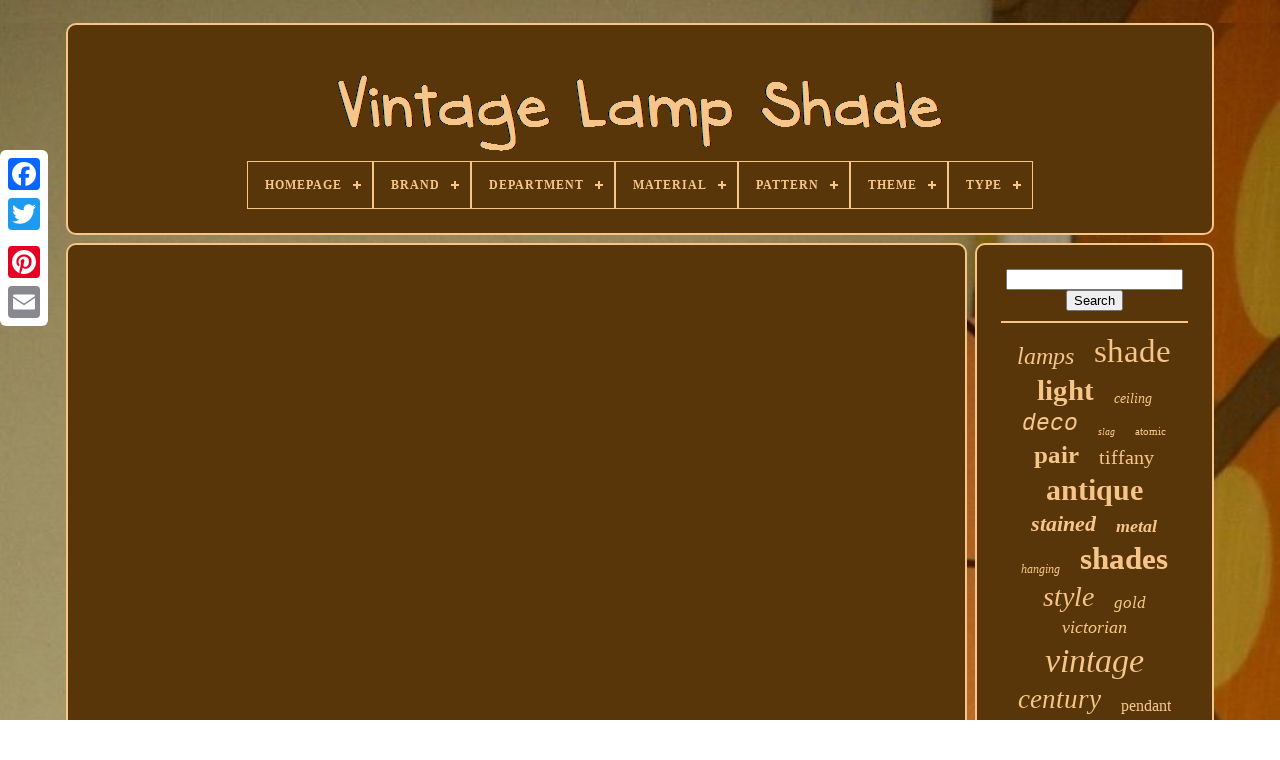

--- FILE ---
content_type: text/html; charset=UTF-8
request_url: https://vintage-lamp-shade.net/how-to-vintage-shabby-chic-decor.php
body_size: 4267
content:
   	<!DOCTYPE  HTML>

		  
	<HTML>  


  
<HEAD>

	
	 <TITLE>    
How To Vintage Shabby Chic Decor
</TITLE> 

	
	

<META HTTP-EQUIV="content-type"	CONTENT="text/html; charset=UTF-8"> 

	
  
 <META  CONTENT="width=device-width, initial-scale=1" NAME="viewport"> 
  
	
	   <LINK  TYPE="text/css" REL="stylesheet"  HREF="https://vintage-lamp-shade.net/peci.css">	

	
 <LINK  HREF="https://vintage-lamp-shade.net/potid.css"  REL="stylesheet"  TYPE="text/css">
 
	

	  

<!--################################################-->
<SCRIPT	SRC="https://code.jquery.com/jquery-latest.min.js" TYPE="text/javascript">  </SCRIPT>	
  
	   
 

<!--################################################-->
<SCRIPT TYPE="text/javascript" ASYNC   SRC="https://vintage-lamp-shade.net/zyhiba.js">	 	</SCRIPT>    


		  <SCRIPT   SRC="https://vintage-lamp-shade.net/nalajacas.js"	TYPE="text/javascript"></SCRIPT> 
	  <SCRIPT TYPE="text/javascript"  SRC="https://vintage-lamp-shade.net/jiwogyrav.js"	ASYNC> 
</SCRIPT> 
	 
			<SCRIPT SRC="https://vintage-lamp-shade.net/qegev.js" TYPE="text/javascript" ASYNC>	 </SCRIPT>
 
  

	
	

		<SCRIPT TYPE="text/javascript"> 
 
var a2a_config = a2a_config || {};a2a_config.no_3p = 1;	 	

 </SCRIPT>
	
	 	<SCRIPT SRC="//static.addtoany.com/menu/page.js" TYPE="text/javascript" ASYNC>	
</SCRIPT> 		

	 
 <SCRIPT ASYNC SRC="//static.addtoany.com/menu/page.js"  TYPE="text/javascript">	

	
  </SCRIPT>
  
		
    

<SCRIPT SRC="//static.addtoany.com/menu/page.js" TYPE="text/javascript"  ASYNC>
  
</SCRIPT> 
  

 	
</HEAD>
  	

 <BODY DATA-ID="-1">	
		



		 	
<DIV STYLE="left:0px; top:150px;" CLASS="a2a_kit a2a_kit_size_32 a2a_floating_style a2a_vertical_style">  
		
		 	<A CLASS="a2a_button_facebook"></A> 	
	 		
			
  
<A CLASS="a2a_button_twitter">   
</A> 
		

	<A	CLASS="a2a_button_google_plus">
  

	

</A>

 	 	
			<A CLASS="a2a_button_pinterest"> 
 </A>  
		
	  


<A CLASS="a2a_button_email">   </A> 	  
	  
 </DIV>
   	 


	 
  <DIV ID="cocizydar">	
 	
  	 
			 
 
<DIV ID="socorybul"> 
	 	   
			
 	<A HREF="https://vintage-lamp-shade.net/">  
 	
<IMG SRC="https://vintage-lamp-shade.net/vintage-lamp-shade.gif" ALT="Vintage Lamp Shade">
  
</A>   	 

			
<div id='zeceresy' class='align-center'>
<ul>
<li class='has-sub'><a href='https://vintage-lamp-shade.net/'><span>Homepage</span></a>
<ul>
	<li><a href='https://vintage-lamp-shade.net/latest-items-vintage-lamp-shade.php'><span>Latest items</span></a></li>
	<li><a href='https://vintage-lamp-shade.net/most-popular-items-vintage-lamp-shade.php'><span>Most popular items</span></a></li>
	<li><a href='https://vintage-lamp-shade.net/newest-videos-vintage-lamp-shade.php'><span>Newest videos</span></a></li>
</ul>
</li>

<li class='has-sub'><a href='https://vintage-lamp-shade.net/brand/'><span>Brand</span></a>
<ul>
	<li><a href='https://vintage-lamp-shade.net/brand/aladdin.php'><span>Aladdin (10)</span></a></li>
	<li><a href='https://vintage-lamp-shade.net/brand/antique.php'><span>Antique (469)</span></a></li>
	<li><a href='https://vintage-lamp-shade.net/brand/artglass.php'><span>Artglass (9)</span></a></li>
	<li><a href='https://vintage-lamp-shade.net/brand/century.php'><span>Century (27)</span></a></li>
	<li><a href='https://vintage-lamp-shade.net/brand/dale-tiffany.php'><span>Dale Tiffany (33)</span></a></li>
	<li><a href='https://vintage-lamp-shade.net/brand/faded-blues.php'><span>Faded Blues (9)</span></a></li>
	<li><a href='https://vintage-lamp-shade.net/brand/fenton.php'><span>Fenton (55)</span></a></li>
	<li><a href='https://vintage-lamp-shade.net/brand/handmade.php'><span>Handmade (62)</span></a></li>
	<li><a href='https://vintage-lamp-shade.net/brand/homeroots.php'><span>Homeroots (9)</span></a></li>
	<li><a href='https://vintage-lamp-shade.net/brand/lamp.php'><span>Lamp (54)</span></a></li>
	<li><a href='https://vintage-lamp-shade.net/brand/murano.php'><span>Murano (14)</span></a></li>
	<li><a href='https://vintage-lamp-shade.net/brand/quoizel.php'><span>Quoizel (18)</span></a></li>
	<li><a href='https://vintage-lamp-shade.net/brand/retromod-design.php'><span>Retromod Design (21)</span></a></li>
	<li><a href='https://vintage-lamp-shade.net/brand/serena-d-italia.php'><span>Serena D'italia (15)</span></a></li>
	<li><a href='https://vintage-lamp-shade.net/brand/spectrum.php'><span>Spectrum (12)</span></a></li>
	<li><a href='https://vintage-lamp-shade.net/brand/stiffel.php'><span>Stiffel (23)</span></a></li>
	<li><a href='https://vintage-lamp-shade.net/brand/tiffany-co.php'><span>Tiffany & Co. (48)</span></a></li>
	<li><a href='https://vintage-lamp-shade.net/brand/tiffany-style.php'><span>Tiffany Style (17)</span></a></li>
	<li><a href='https://vintage-lamp-shade.net/brand/unknown.php'><span>Unknown (56)</span></a></li>
	<li><a href='https://vintage-lamp-shade.net/brand/vintage.php'><span>Vintage (19)</span></a></li>
	<li><a href='https://vintage-lamp-shade.net/latest-items-vintage-lamp-shade.php'>... (6172)</a></li>
</ul>
</li>

<li class='has-sub'><a href='https://vintage-lamp-shade.net/department/'><span>Department</span></a>
<ul>
	<li><a href='https://vintage-lamp-shade.net/department/adult.php'><span>Adult (225)</span></a></li>
	<li><a href='https://vintage-lamp-shade.net/department/adult-adults.php'><span>Adult, Adults (5)</span></a></li>
	<li><a href='https://vintage-lamp-shade.net/department/adult-teens.php'><span>Adult, Teens (3)</span></a></li>
	<li><a href='https://vintage-lamp-shade.net/department/adults.php'><span>Adults (138)</span></a></li>
	<li><a href='https://vintage-lamp-shade.net/department/adults-teens.php'><span>Adults, Teens (7)</span></a></li>
	<li><a href='https://vintage-lamp-shade.net/department/any.php'><span>Any (4)</span></a></li>
	<li><a href='https://vintage-lamp-shade.net/department/baby.php'><span>Baby (6)</span></a></li>
	<li><a href='https://vintage-lamp-shade.net/department/boys-girls-teens.php'><span>Boys, Girls, Teens (2)</span></a></li>
	<li><a href='https://vintage-lamp-shade.net/department/girls.php'><span>Girls (2)</span></a></li>
	<li><a href='https://vintage-lamp-shade.net/department/home.php'><span>Home (6)</span></a></li>
	<li><a href='https://vintage-lamp-shade.net/department/indoor.php'><span>Indoor (4)</span></a></li>
	<li><a href='https://vintage-lamp-shade.net/department/lighting.php'><span>Lighting (3)</span></a></li>
	<li><a href='https://vintage-lamp-shade.net/department/teens.php'><span>Teens (3)</span></a></li>
	<li><a href='https://vintage-lamp-shade.net/department/teens-adult.php'><span>Teens, Adult (12)</span></a></li>
	<li><a href='https://vintage-lamp-shade.net/department/teens-adult-adults.php'><span>Teens, Adult, Adults (8)</span></a></li>
	<li><a href='https://vintage-lamp-shade.net/department/teens-adults.php'><span>Teens, Adults (10)</span></a></li>
	<li><a href='https://vintage-lamp-shade.net/department/unisex-adult.php'><span>Unisex Adult (22)</span></a></li>
	<li><a href='https://vintage-lamp-shade.net/department/unisex-adults.php'><span>Unisex Adults (49)</span></a></li>
	<li><a href='https://vintage-lamp-shade.net/department/unisex-adults-teens.php'><span>Unisex Adults, Teens (2)</span></a></li>
	<li><a href='https://vintage-lamp-shade.net/department/vintage.php'><span>Vintage (2)</span></a></li>
	<li><a href='https://vintage-lamp-shade.net/latest-items-vintage-lamp-shade.php'>... (6639)</a></li>
</ul>
</li>

<li class='has-sub'><a href='https://vintage-lamp-shade.net/material/'><span>Material</span></a>
<ul>
	<li><a href='https://vintage-lamp-shade.net/material/art-glass.php'><span>Art Glass (20)</span></a></li>
	<li><a href='https://vintage-lamp-shade.net/material/brass.php'><span>Brass (151)</span></a></li>
	<li><a href='https://vintage-lamp-shade.net/material/bronze.php'><span>Bronze (22)</span></a></li>
	<li><a href='https://vintage-lamp-shade.net/material/cast-iron.php'><span>Cast Iron (21)</span></a></li>
	<li><a href='https://vintage-lamp-shade.net/material/ceramic.php'><span>Ceramic (38)</span></a></li>
	<li><a href='https://vintage-lamp-shade.net/material/chrome.php'><span>Chrome (37)</span></a></li>
	<li><a href='https://vintage-lamp-shade.net/material/crystal.php'><span>Crystal (31)</span></a></li>
	<li><a href='https://vintage-lamp-shade.net/material/fabric.php'><span>Fabric (147)</span></a></li>
	<li><a href='https://vintage-lamp-shade.net/material/fiberglass.php'><span>Fiberglass (105)</span></a></li>
	<li><a href='https://vintage-lamp-shade.net/material/glass.php'><span>Glass (1273)</span></a></li>
	<li><a href='https://vintage-lamp-shade.net/material/glass-metal.php'><span>Glass, Metal (24)</span></a></li>
	<li><a href='https://vintage-lamp-shade.net/material/metal.php'><span>Metal (108)</span></a></li>
	<li><a href='https://vintage-lamp-shade.net/material/plastic.php'><span>Plastic (25)</span></a></li>
	<li><a href='https://vintage-lamp-shade.net/material/porcelain.php'><span>Porcelain (24)</span></a></li>
	<li><a href='https://vintage-lamp-shade.net/material/resin.php'><span>Resin (25)</span></a></li>
	<li><a href='https://vintage-lamp-shade.net/material/shell.php'><span>Shell (17)</span></a></li>
	<li><a href='https://vintage-lamp-shade.net/material/silk.php'><span>Silk (27)</span></a></li>
	<li><a href='https://vintage-lamp-shade.net/material/stained-glass.php'><span>Stained Glass (118)</span></a></li>
	<li><a href='https://vintage-lamp-shade.net/material/teak.php'><span>Teak (19)</span></a></li>
	<li><a href='https://vintage-lamp-shade.net/material/wood.php'><span>Wood (19)</span></a></li>
	<li><a href='https://vintage-lamp-shade.net/latest-items-vintage-lamp-shade.php'>... (4901)</a></li>
</ul>
</li>

<li class='has-sub'><a href='https://vintage-lamp-shade.net/pattern/'><span>Pattern</span></a>
<ul>
	<li><a href='https://vintage-lamp-shade.net/pattern/abstract.php'><span>Abstract (43)</span></a></li>
	<li><a href='https://vintage-lamp-shade.net/pattern/art-deco.php'><span>Art Deco (12)</span></a></li>
	<li><a href='https://vintage-lamp-shade.net/pattern/coin-dot.php'><span>Coin Dot (23)</span></a></li>
	<li><a href='https://vintage-lamp-shade.net/pattern/floral.php'><span>Floral (211)</span></a></li>
	<li><a href='https://vintage-lamp-shade.net/pattern/flower.php'><span>Flower (77)</span></a></li>
	<li><a href='https://vintage-lamp-shade.net/pattern/geometric.php'><span>Geometric (29)</span></a></li>
	<li><a href='https://vintage-lamp-shade.net/pattern/grapes.php'><span>Grapes (25)</span></a></li>
	<li><a href='https://vintage-lamp-shade.net/pattern/hobnail.php'><span>Hobnail (17)</span></a></li>
	<li><a href='https://vintage-lamp-shade.net/pattern/lace.php'><span>Lace (17)</span></a></li>
	<li><a href='https://vintage-lamp-shade.net/pattern/marbled.php'><span>Marbled (17)</span></a></li>
	<li><a href='https://vintage-lamp-shade.net/pattern/ribbed.php'><span>Ribbed (48)</span></a></li>
	<li><a href='https://vintage-lamp-shade.net/pattern/roses.php'><span>Roses (46)</span></a></li>
	<li><a href='https://vintage-lamp-shade.net/pattern/ruffled.php'><span>Ruffled (46)</span></a></li>
	<li><a href='https://vintage-lamp-shade.net/pattern/scalloped.php'><span>Scalloped (30)</span></a></li>
	<li><a href='https://vintage-lamp-shade.net/pattern/shells.php'><span>Shells (13)</span></a></li>
	<li><a href='https://vintage-lamp-shade.net/pattern/solid.php'><span>Solid (24)</span></a></li>
	<li><a href='https://vintage-lamp-shade.net/pattern/solid-color.php'><span>Solid Color (64)</span></a></li>
	<li><a href='https://vintage-lamp-shade.net/pattern/stripes.php'><span>Stripes (12)</span></a></li>
	<li><a href='https://vintage-lamp-shade.net/pattern/swirl.php'><span>Swirl (68)</span></a></li>
	<li><a href='https://vintage-lamp-shade.net/pattern/woven.php'><span>Woven (15)</span></a></li>
	<li><a href='https://vintage-lamp-shade.net/latest-items-vintage-lamp-shade.php'>... (6315)</a></li>
</ul>
</li>

<li class='has-sub'><a href='https://vintage-lamp-shade.net/theme/'><span>Theme</span></a>
<ul>
	<li><a href='https://vintage-lamp-shade.net/theme/60s.php'><span>60s (7)</span></a></li>
	<li><a href='https://vintage-lamp-shade.net/theme/70s.php'><span>70s (8)</span></a></li>
	<li><a href='https://vintage-lamp-shade.net/theme/antique.php'><span>Antique (6)</span></a></li>
	<li><a href='https://vintage-lamp-shade.net/theme/art.php'><span>Art (186)</span></a></li>
	<li><a href='https://vintage-lamp-shade.net/theme/art-deco.php'><span>Art Deco (11)</span></a></li>
	<li><a href='https://vintage-lamp-shade.net/theme/art-nouveau.php'><span>Art Nouveau (6)</span></a></li>
	<li><a href='https://vintage-lamp-shade.net/theme/art-floral.php'><span>Art, Floral (5)</span></a></li>
	<li><a href='https://vintage-lamp-shade.net/theme/atomic.php'><span>Atomic (5)</span></a></li>
	<li><a href='https://vintage-lamp-shade.net/theme/cowboys-western.php'><span>Cowboys & Western (13)</span></a></li>
	<li><a href='https://vintage-lamp-shade.net/theme/floral.php'><span>Floral (98)</span></a></li>
	<li><a href='https://vintage-lamp-shade.net/theme/flower.php'><span>Flower (6)</span></a></li>
	<li><a href='https://vintage-lamp-shade.net/theme/lamp-lighting-light.php'><span>Lamp Lighting Light (5)</span></a></li>
	<li><a href='https://vintage-lamp-shade.net/theme/mid-century-modern.php'><span>Mid Century Modern (8)</span></a></li>
	<li><a href='https://vintage-lamp-shade.net/theme/nautical.php'><span>Nautical (6)</span></a></li>
	<li><a href='https://vintage-lamp-shade.net/theme/periods-styles.php'><span>Periods & Styles (34)</span></a></li>
	<li><a href='https://vintage-lamp-shade.net/theme/pineapple.php'><span>Pineapple (6)</span></a></li>
	<li><a href='https://vintage-lamp-shade.net/theme/romantic.php'><span>Romantic (9)</span></a></li>
	<li><a href='https://vintage-lamp-shade.net/theme/victorian.php'><span>Victorian (13)</span></a></li>
	<li><a href='https://vintage-lamp-shade.net/theme/victorian-style.php'><span>Victorian Style (8)</span></a></li>
	<li><a href='https://vintage-lamp-shade.net/theme/vintage.php'><span>Vintage (31)</span></a></li>
	<li><a href='https://vintage-lamp-shade.net/latest-items-vintage-lamp-shade.php'>... (6681)</a></li>
</ul>
</li>

<li class='has-sub'><a href='https://vintage-lamp-shade.net/type/'><span>Type</span></a>
<ul>
	<li><a href='https://vintage-lamp-shade.net/type/accent-lamp.php'><span>Accent Lamp (20)</span></a></li>
	<li><a href='https://vintage-lamp-shade.net/type/ceiling-light.php'><span>Ceiling Light (29)</span></a></li>
	<li><a href='https://vintage-lamp-shade.net/type/chandelier.php'><span>Chandelier (62)</span></a></li>
	<li><a href='https://vintage-lamp-shade.net/type/desk-lamp.php'><span>Desk Lamp (22)</span></a></li>
	<li><a href='https://vintage-lamp-shade.net/type/floor-lamp.php'><span>Floor Lamp (67)</span></a></li>
	<li><a href='https://vintage-lamp-shade.net/type/flush-mount.php'><span>Flush Mount (21)</span></a></li>
	<li><a href='https://vintage-lamp-shade.net/type/lamp.php'><span>Lamp (50)</span></a></li>
	<li><a href='https://vintage-lamp-shade.net/type/lamp-shade.php'><span>Lamp Shade (1914)</span></a></li>
	<li><a href='https://vintage-lamp-shade.net/type/lamps.php'><span>Lamps (156)</span></a></li>
	<li><a href='https://vintage-lamp-shade.net/type/lampshade.php'><span>Lampshade (148)</span></a></li>
	<li><a href='https://vintage-lamp-shade.net/type/light-shade.php'><span>Light Shade (13)</span></a></li>
	<li><a href='https://vintage-lamp-shade.net/type/lightshade.php'><span>Lightshade (20)</span></a></li>
	<li><a href='https://vintage-lamp-shade.net/type/oil-lamp.php'><span>Oil Lamp (13)</span></a></li>
	<li><a href='https://vintage-lamp-shade.net/type/pendant.php'><span>Pendant (56)</span></a></li>
	<li><a href='https://vintage-lamp-shade.net/type/pendant-shade.php'><span>Pendant Shade (82)</span></a></li>
	<li><a href='https://vintage-lamp-shade.net/type/sconce.php'><span>Sconce (15)</span></a></li>
	<li><a href='https://vintage-lamp-shade.net/type/semi-flush-mount.php'><span>Semi-flush Mount (14)</span></a></li>
	<li><a href='https://vintage-lamp-shade.net/type/shade.php'><span>Shade (14)</span></a></li>
	<li><a href='https://vintage-lamp-shade.net/type/table.php'><span>Table (32)</span></a></li>
	<li><a href='https://vintage-lamp-shade.net/type/table-lamp.php'><span>Table Lamp (356)</span></a></li>
	<li><a href='https://vintage-lamp-shade.net/latest-items-vintage-lamp-shade.php'>... (4048)</a></li>
</ul>
</li>

</ul>
</div>

		

 </DIV>  
 

		
 <DIV ID="sadulesaxa">  
 
			 	<DIV   ID="zyfapikare">


 
				 <DIV	ID="bihodite">	
 	



</DIV>
 

				<iframe style="width:445px;height:364px;max-width:100%;" src="https://www.youtube.com/embed/86bmKrGneNY" frameborder="0" allow="accelerometer; clipboard-write; encrypted-media; gyroscope; picture-in-picture" allowfullscreen></iframe>
				
				

  

<!--################################################-->
<DIV STYLE="margin:10px auto 0px auto" CLASS="a2a_kit">  
					
  	<A DATA-SHARE="false" DATA-ACTION="like" CLASS="a2a_button_facebook_like"  DATA-SHOW-FACES="false"	DATA-LAYOUT="button">
 </A> 


				  
 </DIV>
	
				
				
<DIV  CLASS="a2a_kit a2a_default_style"  STYLE="margin:10px auto;width:120px;">

					<A CLASS="a2a_button_facebook"></A> 
 
 
						
 	<A CLASS="a2a_button_twitter">

		</A>
 	

					 <A   CLASS="a2a_button_google_plus">	 
</A>	 
					 		  

<!--################################################
a
################################################-->
<A CLASS="a2a_button_pinterest">	</A>	 	
					
<A CLASS="a2a_button_email"> 

</A>

				  
 </DIV>	  
					
				
			 
	


</DIV>
 
			
  

<DIV ID="zoqucuno"> 
 
				
				 
	


 
<DIV  ID="nawucah">	 
					 
		<HR>
					 </DIV>



				  
	
  <DIV ID="deteze">


   
 
	
</DIV>
  
				
				

 	
<DIV ID="tufemyg">	
					<a style="font-family:Arial Narrow;font-size:24px;font-weight:lighter;font-style:italic;text-decoration:none" href="https://vintage-lamp-shade.net/cat/lamps.php">lamps</a><a style="font-family:Arial MT Condensed Light;font-size:33px;font-weight:lighter;font-style:normal;text-decoration:none" href="https://vintage-lamp-shade.net/cat/shade.php">shade</a><a style="font-family:Expo;font-size:29px;font-weight:bold;font-style:normal;text-decoration:none" href="https://vintage-lamp-shade.net/cat/light.php">light</a><a style="font-family:Coronet;font-size:14px;font-weight:lighter;font-style:italic;text-decoration:none" href="https://vintage-lamp-shade.net/cat/ceiling.php">ceiling</a><a style="font-family:Courier;font-size:23px;font-weight:normal;font-style:italic;text-decoration:none" href="https://vintage-lamp-shade.net/cat/deco.php">deco</a><a style="font-family:Kino MT;font-size:10px;font-weight:lighter;font-style:oblique;text-decoration:none" href="https://vintage-lamp-shade.net/cat/slag.php">slag</a><a style="font-family:Coronet;font-size:11px;font-weight:normal;font-style:normal;text-decoration:none" href="https://vintage-lamp-shade.net/cat/atomic.php">atomic</a><a style="font-family:Lansbury;font-size:25px;font-weight:bolder;font-style:normal;text-decoration:none" href="https://vintage-lamp-shade.net/cat/pair.php">pair</a><a style="font-family:DawnCastle;font-size:20px;font-weight:lighter;font-style:normal;text-decoration:none" href="https://vintage-lamp-shade.net/cat/tiffany.php">tiffany</a><a style="font-family:Kino MT;font-size:30px;font-weight:bold;font-style:normal;text-decoration:none" href="https://vintage-lamp-shade.net/cat/antique.php">antique</a><a style="font-family:Brooklyn;font-size:22px;font-weight:bold;font-style:italic;text-decoration:none" href="https://vintage-lamp-shade.net/cat/stained.php">stained</a><a style="font-family:Charcoal;font-size:18px;font-weight:bold;font-style:oblique;text-decoration:none" href="https://vintage-lamp-shade.net/cat/metal.php">metal</a><a style="font-family:Albertus Extra Bold;font-size:12px;font-weight:normal;font-style:italic;text-decoration:none" href="https://vintage-lamp-shade.net/cat/hanging.php">hanging</a><a style="font-family:Terminal;font-size:31px;font-weight:bolder;font-style:normal;text-decoration:none" href="https://vintage-lamp-shade.net/cat/shades.php">shades</a><a style="font-family:GV Terminal;font-size:28px;font-weight:normal;font-style:italic;text-decoration:none" href="https://vintage-lamp-shade.net/cat/style.php">style</a><a style="font-family:Kino MT;font-size:17px;font-weight:normal;font-style:italic;text-decoration:none" href="https://vintage-lamp-shade.net/cat/gold.php">gold</a><a style="font-family:Letter Gothic;font-size:18px;font-weight:lighter;font-style:italic;text-decoration:none" href="https://vintage-lamp-shade.net/cat/victorian.php">victorian</a><a style="font-family:Aapex;font-size:34px;font-weight:lighter;font-style:oblique;text-decoration:none" href="https://vintage-lamp-shade.net/cat/vintage.php">vintage</a><a style="font-family:Carleton ;font-size:27px;font-weight:lighter;font-style:oblique;text-decoration:none" href="https://vintage-lamp-shade.net/cat/century.php">century</a><a style="font-family:Garamond;font-size:16px;font-weight:normal;font-style:normal;text-decoration:none" href="https://vintage-lamp-shade.net/cat/pendant.php">pendant</a><a style="font-family:Gill Sans Condensed Bold;font-size:32px;font-weight:bolder;font-style:italic;text-decoration:none" href="https://vintage-lamp-shade.net/cat/glass.php">glass</a><a style="font-family:Matura MT Script Capitals;font-size:12px;font-weight:lighter;font-style:oblique;text-decoration:none" href="https://vintage-lamp-shade.net/cat/green.php">green</a><a style="font-family:Brooklyn;font-size:21px;font-weight:normal;font-style:oblique;text-decoration:none" href="https://vintage-lamp-shade.net/cat/fiberglass.php">fiberglass</a><a style="font-family:Matura MT Script Capitals;font-size:26px;font-weight:bold;font-style:normal;text-decoration:none" href="https://vintage-lamp-shade.net/cat/table.php">table</a><a style="font-family:Old English;font-size:19px;font-weight:bolder;font-style:normal;text-decoration:none" href="https://vintage-lamp-shade.net/cat/modern.php">modern</a><a style="font-family:Braggadocio;font-size:15px;font-weight:bolder;font-style:oblique;text-decoration:none" href="https://vintage-lamp-shade.net/cat/brass.php">brass</a><a style="font-family:MS-DOS CP 437;font-size:17px;font-weight:lighter;font-style:italic;text-decoration:none" href="https://vintage-lamp-shade.net/cat/lampshade.php">lampshade</a><a style="font-family:Swiss721 BlkEx BT;font-size:13px;font-weight:lighter;font-style:normal;text-decoration:none" href="https://vintage-lamp-shade.net/cat/large.php">large</a><a style="font-family:Playbill;font-size:14px;font-weight:normal;font-style:normal;text-decoration:none" href="https://vintage-lamp-shade.net/cat/rare.php">rare</a><a style="font-family:Bookman Old Style;font-size:13px;font-weight:bolder;font-style:oblique;text-decoration:none" href="https://vintage-lamp-shade.net/cat/tier.php">tier</a><a style="font-family:Braggadocio;font-size:19px;font-weight:bold;font-style:oblique;text-decoration:none" href="https://vintage-lamp-shade.net/cat/chandelier.php">chandelier</a><a style="font-family:Chicago;font-size:35px;font-weight:normal;font-style:normal;text-decoration:none" href="https://vintage-lamp-shade.net/cat/lamp.php">lamp</a><a style="font-family:Albertus Extra Bold;font-size:15px;font-weight:lighter;font-style:normal;text-decoration:none" href="https://vintage-lamp-shade.net/cat/white.php">white</a><a style="font-family:Aardvark;font-size:11px;font-weight:bolder;font-style:oblique;text-decoration:none" href="https://vintage-lamp-shade.net/cat/floor.php">floor</a><a style="font-family:Old English Text MT;font-size:16px;font-weight:lighter;font-style:italic;text-decoration:none" href="https://vintage-lamp-shade.net/cat/retro.php">retro</a>  
				

	  	</DIV>	
			
			  </DIV>
	 
			</DIV>
	
	
		   <DIV	ID="kyge">
  
		
			

  <UL>			
				
 <LI>  

						 <A HREF="https://vintage-lamp-shade.net/"> Homepage </A>
 
				
  </LI>   
				 
	

	 <LI>
 

					

<!--################################################-->
<A  HREF="https://vintage-lamp-shade.net/contactus.php"> 

	
Contact Form  </A>	 
				
 		  
</LI>	 
 
				 
<LI>  
					  
 <A	HREF="https://vintage-lamp-shade.net/privacy.php">  	Privacy Policy</A>

				 </LI>  

					 
<LI>
	
					   <A HREF="https://vintage-lamp-shade.net/tos.php">
		 	Terms of service

</A>
				
 

</LI>
				

				

 
  </UL>	 
			
		 </DIV>	 
 

	 
	
	
</DIV>
   
  </BODY> 
  	
 
	 </HTML>